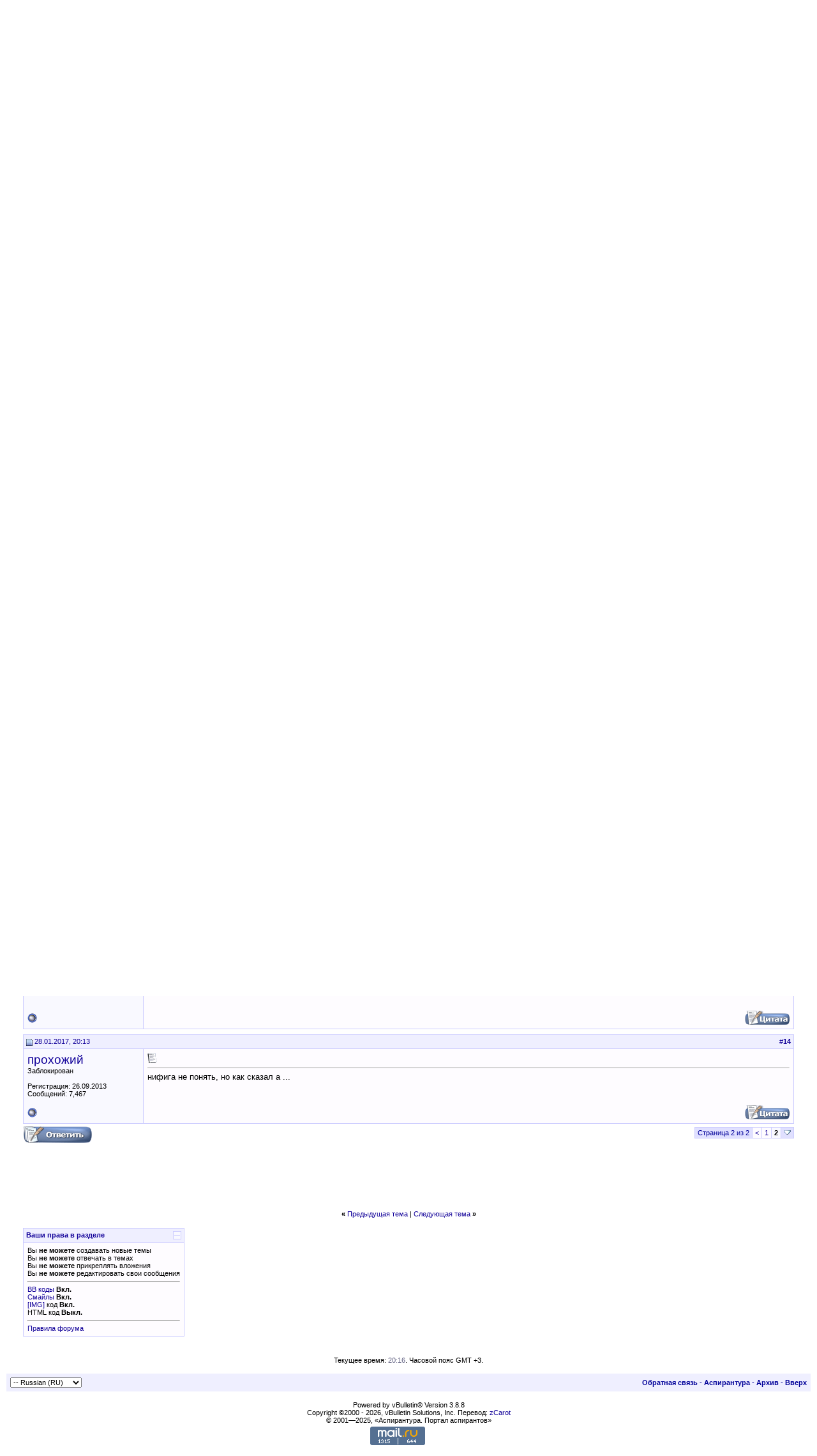

--- FILE ---
content_type: text/html; charset=UTF-8
request_url: http://www.aspirantura.spb.ru/forum/showthread.php?s=f01b25a0a722911da0c8d2ea04efc988&p=636017
body_size: 10433
content:
<!DOCTYPE html PUBLIC "-//W3C//DTD XHTML 1.0 Transitional//EN" "http://www.w3.org/TR/xhtml1/DTD/xhtml1-transitional.dtd">
<html xmlns="http://www.w3.org/1999/xhtml" dir="ltr" lang="ru">
<head>
	<meta http-equiv="Content-Type" content="text/html; charset=UTF-8" />
<meta name="generator" content="vBulletin 3.8.8" />

<meta name="keywords" content=" Новая глобальная тектоника: за и против, аспирантура аспирант диссертация соискатель ученая степень защита кандидат наук вак" />
<meta name="description" content=" Новая глобальная тектоника: за и против Науки о Земле" />


<!-- CSS Stylesheet -->
<style type="text/css" id="vbulletin_css">
/**
* vBulletin 3.8.8 CSS
* Style: 'Обычный стиль'; Style ID: 1
*/
@import url("clientscript/vbulletin_css/style-8d75a1ea-00001.css");
</style>
<link rel="stylesheet" type="text/css" href="clientscript/vbulletin_important.css?v=388" />


<!-- / CSS Stylesheet -->

<script type="text/javascript" src="clientscript/yui/yahoo-dom-event/yahoo-dom-event.js?v=388"></script>
<script type="text/javascript" src="clientscript/yui/connection/connection-min.js?v=388"></script>
<script type="text/javascript">
<!--
var SESSIONURL = "s=a23fd382df19648a79f90f152b70a726&";
var SECURITYTOKEN = "guest";
var IMGDIR_MISC = "images/misc";
var vb_disable_ajax = parseInt("0", 10);
// -->
</script>
<script type="text/javascript" src="clientscript/vbulletin_global.js?v=388"></script>
<script type="text/javascript" src="clientscript/vbulletin_menu.js?v=388"></script>


<script type="text/javascript" src="clientscript/jquery.js"></script>
<script type="text/javascript">
function initSpoilers(context)
{
    var context = context || 'body';
    $('div.spoiler-head', $(context))
        .click(function(){
            $(this).toggleClass('unfolded');
            $(this).next('div.spoiler-body').slideToggle('fast');
        })
    ;
}

$(document).ready(function(){
    initSpoilers('body');
});
</script>
<link rel="stylesheet" type="text/css" href="clientscript/vbulletin_css/spoiler.css" />
	<title> Новая глобальная тектоника: за и против - Страница 2 - Портал аспирантов</title>
	<script type="text/javascript" src="clientscript/vbulletin_post_loader.js?v=388"></script>
	<style type="text/css" id="vbulletin_showthread_css">
	<!--
	
	#links div { white-space: nowrap; }
	#links img { vertical-align: middle; }
	-->
	</style>
</head>
<body onload="if (document.body.scrollIntoView &amp;&amp; (window.location.href.indexOf('#') == -1 || window.location.href.indexOf('#post') &gt; -1)) { fetch_object('currentPost').scrollIntoView(true); }">
<!-- logo -->
<a name="top"></a>
<table border="0" width="100%" cellpadding="0" cellspacing="0" align="center">
<tr>
	<td align="left"><a href="index.php?s=a23fd382df19648a79f90f152b70a726"><img src="images/misc/logo.gif" border="0" alt="Портал аспирантов" /></a></td>
	<td align="right">
<!-- forum_468_60 -->
<div id='div-gpt-ad-1378076981369-0' style='width:468px; height:60px;'>
<script type='text/javascript'>
googletag.cmd.push(function() { googletag.display('div-gpt-ad-1378076981369-0'); });
</script>
</div>
 </td>
	<td align="right" valign="bottom" id="header_right_cell">
		&nbsp;

<div class="smallfont">
<font color="#110099">
<a target="_blank" href="http://www.aspirantura.spb.ru/other/asp_moscow.html">Аспирантуры Москвы</a> • 
<a target="_blank" href="http://www.aspirantura.spb.ru/other/asp_piter.html">Аспирантуры Санкт-Петербурга</a> • 
<a target="_blank" href="http://www.aspirantura.spb.ru/other/asp_russia.html">Аспирантуры России</a><br>

<a target="_blank" href="http://www.aspirantura.spb.ru/other/filearchive.html">Файловый архив</a> • 
<a target="_blank" href="http://www.aspirantura.spb.ru/other/books.html">Обзоры книг</a> • 
<a target="_blank" href="http://www.aspirantura.spb.ru/other/zakons.html">Законодательство</a> • 
<a target="_blank" href="http://www.aspirantura.spb.ru/other/polez.html">Полезное</a><br>

<a target="_blank" href="http://www.aspirantura.spb.ru/rukvo/vveden.html">Руководство для аспирантов</a> • 
<a target="_blank" href="http://www.aspirantura.spb.ru/pamiatka/index.html">Памятка соискателю</a> • 
<a target="_blank" href="http://www.aspirantura.spb.ru/other/dissers.html">Диссертации</a><br>

<a target="_blank" href="http://www.aspirantura.spb.ru/other/spec.html">Номенклатура специальностей</a> • 
<a target="_blank" href="http://www.aspirantura.spb.ru/pasport/index.html">Паспорта специальностей</a>
</font>
</div>
	</td>
	<td width="26" align="right">
	</td>
</tr>
</table>
<!-- /logo -->

<!-- content table -->
<!-- open content container -->

<div align="center">
	<div class="page" style="width:100%; text-align:left">
		<div style="padding:0px 25px 0px 25px" align="left">





<br />

<!-- breadcrumb, login, pm info -->
<table class="tborder" cellpadding="6" cellspacing="1" border="0" width="100%" align="center">
<tr>
	<td class="alt1" width="100%">
		
			<table cellpadding="0" cellspacing="0" border="0">
			<tr valign="bottom">
				<td><a href="#" onclick="history.back(1); return false;"><img src="images/misc/navbits_start.gif" alt="Вернуться" border="0" /></a></td>
				<td>&nbsp;</td>
				<td width="100%"><span class="navbar"><a href="index.php?s=a23fd382df19648a79f90f152b70a726" accesskey="1">Портал аспирантов</a></span> 
	<span class="navbar">&gt; <a href="forumdisplay.php?s=a23fd382df19648a79f90f152b70a726&amp;f=3">Общие</a></span>


	<span class="navbar">&gt; <a href="forumdisplay.php?s=a23fd382df19648a79f90f152b70a726&amp;f=127">Дискуссионный зал</a></span>


	<span class="navbar">&gt; <a href="forumdisplay.php?s=a23fd382df19648a79f90f152b70a726&amp;f=145">Науки о Земле</a></span>

</td>
			</tr>
			<tr>
				<td class="navbar" style="font-size:10pt; padding-top:1px" colspan="3"><a href="/forum/showthread.php?s=f01b25a0a722911da0c8d2ea04efc988&amp;p=636017"><img class="inlineimg" src="images/misc/navbits_finallink_ltr.gif" alt="Перезагрузить страницу" border="0" /></a> <strong>
	 Новая глобальная тектоника: за и против

</strong></td>
			</tr>
			</table>
		
	</td>

	<td class="alt2" nowrap="nowrap" style="padding:0px">
		<!-- login form -->
		<form action="login.php?do=login" method="post" onsubmit="md5hash(vb_login_password, vb_login_md5password, vb_login_md5password_utf, 0)">
		<script type="text/javascript" src="clientscript/vbulletin_md5.js?v=388"></script>
		<table cellpadding="0" cellspacing="3" border="0">
		<tr>
			<td class="smallfont" style="white-space: nowrap;"><label for="navbar_username">Имя</label></td>
			<td><input type="text" class="bginput" style="font-size: 11px" name="vb_login_username" id="navbar_username" size="10" accesskey="u" tabindex="101" value="Имя" onfocus="if (this.value == 'Имя') this.value = '';" /></td>
			<td class="smallfont" nowrap="nowrap"><label for="cb_cookieuser_navbar"><input type="checkbox" name="cookieuser" value="1" tabindex="103" id="cb_cookieuser_navbar" accesskey="c" />Запомнить?</label></td>
		</tr>
		<tr>
			<td class="smallfont"><label for="navbar_password">Пароль</label></td>
			<td><input type="password" class="bginput" style="font-size: 11px" name="vb_login_password" id="navbar_password" size="10" tabindex="102" /></td>
			<td><input type="submit" class="button" value="Вход" tabindex="104" title="Введите ваше имя пользователя и пароль, чтобы войти, или нажмите кнопку 'Регистрация', чтобы зарегистрироваться." accesskey="s" /></td>
		</tr>
		</table>
		<input type="hidden" name="s" value="a23fd382df19648a79f90f152b70a726" />
		<input type="hidden" name="securitytoken" value="guest" />
		<input type="hidden" name="do" value="login" />
		<input type="hidden" name="vb_login_md5password" />
		<input type="hidden" name="vb_login_md5password_utf" />
		</form>
		<!-- / login form -->
	</td>

</tr>
</table>
<!-- / breadcrumb, login, pm info -->

<!-- nav buttons bar -->
<div class="tborder" style="padding:1px; border-top-width:0px">
	<table cellpadding="0" cellspacing="0" border="0" width="100%" align="center">
	<tr align="center">
		
		
			<td class="vbmenu_control"><a href="register.php?s=a23fd382df19648a79f90f152b70a726" rel="nofollow">Регистрация</a></td>
		
		
		<td class="vbmenu_control"><a rel="help" href="faq.php?s=a23fd382df19648a79f90f152b70a726" accesskey="5">Справка</a></td>
		
			<td class="vbmenu_control"><a id="community" href="/forum/showthread.php?p=636017&amp;nojs=1#community" rel="nofollow" accesskey="6">Сообщество</a> <script type="text/javascript"> vbmenu_register("community"); </script></td>
		
		<td class="vbmenu_control"><a href="calendar.php?s=a23fd382df19648a79f90f152b70a726">Календарь</a></td>
		
			
				
				<td class="vbmenu_control"><a href="search.php?s=a23fd382df19648a79f90f152b70a726&amp;do=getdaily" accesskey="2">Сообщения за день</a></td>
				
				<td class="vbmenu_control"><a id="navbar_search" href="search.php?s=a23fd382df19648a79f90f152b70a726" accesskey="4" rel="nofollow">Поиск</a> </td>
			
			
		
		
		
		</tr>
	</table>
</div>
<!-- / nav buttons bar -->

<br />






<!-- NAVBAR POPUP MENUS -->

	
	<!-- community link menu -->
	<div class="vbmenu_popup" id="community_menu" style="display:none;margin-top:3px" align="left">
		<table cellpadding="4" cellspacing="1" border="0">
		<tr><td class="thead">Ссылки сообщества</td></tr>
		
		
					<tr><td class="vbmenu_option"><a href="group.php?s=a23fd382df19648a79f90f152b70a726">Социальные группы</a></td></tr>
		
		
					<tr><td class="vbmenu_option"><a href="album.php?s=a23fd382df19648a79f90f152b70a726">Изображения и альбомы</a></td></tr>
		
		
		
		
		</table>
	</div>
	<!-- / community link menu -->
	
	
	
	<!-- header quick search form -->
	<div class="vbmenu_popup" id="navbar_search_menu" style="display:none;margin-top:3px" align="left">
		<table cellpadding="4" cellspacing="1" border="0">
		<tr>
			<td class="thead">Поиск по форуму</td>
		</tr>
		<tr>
			<td class="vbmenu_option" title="nohilite">
				<form action="search.php?do=process" method="post">

					<input type="hidden" name="do" value="process" />
					<input type="hidden" name="quicksearch" value="1" />
					<input type="hidden" name="childforums" value="1" />
					<input type="hidden" name="exactname" value="1" />
					<input type="hidden" name="s" value="a23fd382df19648a79f90f152b70a726" />
					<input type="hidden" name="securitytoken" value="guest" />
					<div><input type="text" class="bginput" name="query" size="25" tabindex="1001" /><input type="submit" class="button" value="Вперёд" tabindex="1004" /></div>
					<div style="margin-top:6px">
						<label for="rb_nb_sp0"><input type="radio" name="showposts" value="0" id="rb_nb_sp0" tabindex="1002" checked="checked" />Отобразить темы</label>
						&nbsp;
						<label for="rb_nb_sp1"><input type="radio" name="showposts" value="1" id="rb_nb_sp1" tabindex="1003" />Отображать сообщения</label>
					</div>
				</form>
			</td>
		</tr>
		
		<tr>
			<td class="vbmenu_option"><a href="search.php?s=a23fd382df19648a79f90f152b70a726" accesskey="4" rel="nofollow">Расширенный поиск</a></td>
		</tr>

        <tr>
            <td class="thead">Альтернативный поиск по форуму</td>
        </tr>

<!-- Google Search ------------------>
        <tr>
<td class="vbmenu_option" title="nohilite">
<form action="http://www.aspirantura.spb.ru/other/resultf.html" id="cse-search-box">
  <div>
    <input type="hidden" name="cx" value="011387456780130850132:d0jyiz2mmcq" />
    <input type="hidden" name="cof" value="FORID:11" />
    <input type="hidden" name="ie" value="windows-1251" />
    <input type="text" name="q" size="31" />
    <input type="submit" name="sa" value="Поиск" />
  </div>
</form>

<script type="text/javascript" src="http://www.google.com/coop/cse/brand?form=cse-search-box&lang=ru"></script>
</td>
        </tr>
<!-- Google Search ------------------>

		
		</table>
	</div>
	<!-- / header quick search form -->
	
	
	
<!-- / NAVBAR POPUP MENUS -->

<!-- PAGENAV POPUP -->
	<div class="vbmenu_popup" id="pagenav_menu" style="display:none">
		<table cellpadding="4" cellspacing="1" border="0">
		<tr>
			<td class="thead" nowrap="nowrap">К странице...</td>
		</tr>
		<tr>
			<td class="vbmenu_option" title="nohilite">
			<form action="index.php" method="get" onsubmit="return this.gotopage()" id="pagenav_form">
				<input type="text" class="bginput" id="pagenav_itxt" style="font-size:11px" size="4" />
				<input type="button" class="button" id="pagenav_ibtn" value="Вперёд" />
			</form>
			</td>
		</tr>
		</table>
	</div>
<!-- / PAGENAV POPUP -->










<a name="poststop" id="poststop"></a>

<!-- controls above postbits -->
<table cellpadding="0" cellspacing="0" border="0" width="100%" style="margin-bottom:3px">
<tr valign="bottom">
	
		<td class="smallfont" width="185px"><a href="newreply.php?s=a23fd382df19648a79f90f152b70a726&amp;do=newreply&amp;noquote=1&amp;p=307836" rel="nofollow"><img src="images/buttons/reply.gif" alt="Ответ" border="0" /></a></td>
<td width="300px">
</td>
<td valign="middle" width="100px">
</td>
<td valign="middle">
</td>
	
	<td align="right"><div class="pagenav" align="right">
<table class="tborder" cellpadding="3" cellspacing="1" border="0">
<tr>
	<td class="vbmenu_control" style="font-weight:normal">Страница 2 из 2</td>
	
	<td class="alt1"><a rel="prev" class="smallfont" href="showthread.php?s=a23fd382df19648a79f90f152b70a726&amp;t=7848" title="Предыдущая страница - с 1 по 10 из 14">&lt;</a></td>
	<td class="alt1"><a class="smallfont" href="showthread.php?s=a23fd382df19648a79f90f152b70a726&amp;t=7848" title="с 1 по 10 из 14">1</a></td>	<td class="alt2"><span class="smallfont" title="Показано с 11 по 14 из 14."><strong>2</strong></span></td>
 
	
	
	<td class="vbmenu_control" title="showthread.php?s=a23fd382df19648a79f90f152b70a726&amp;t=7848"><a name="PageNav"></a></td>
</tr>
</table>
</div></td>
</tr>
</table>
<!-- / controls above postbits -->

<!-- toolbar -->
<table class="tborder" cellpadding="6" cellspacing="1" border="0" width="100%" align="center" style="border-bottom-width:0px">
<tr>
	<td class="tcat" width="100%">
		<div class="smallfont">
		
		&nbsp;
		</div>
	</td>
	<td class="vbmenu_control" id="threadtools" nowrap="nowrap">
		<a href="/forum/showthread.php?p=636017&amp;nojs=1#goto_threadtools">Опции темы</a>
		<script type="text/javascript"> vbmenu_register("threadtools"); </script>
	</td>
	
	
	

	

</tr>
</table>
<!-- / toolbar -->



<!-- end content table -->

		</div>
	</div>
</div>

<!-- / close content container -->
<!-- / end content table -->





<div id="posts"><!-- post #307836 -->

	<!-- open content container -->

<div align="center">
	<div class="page" style="width:100%; text-align:left">
		<div style="padding:0px 25px 0px 25px" align="left">

	<div id="edit307836" style="padding:0px 0px 6px 0px">
	<!-- this is not the last post shown on the page -->



<table id="post307836" class="tborder" cellpadding="6" cellspacing="0" border="0" width="100%" align="center">
<tr>
	
		<td class="thead" style="font-weight:normal; border: 1px solid #CCCCFF; border-right: 0px" >
			<!-- status icon and date -->
			<a name="post307836"><img class="inlineimg" src="images/statusicon/post_old.gif" alt="Старый" border="0" /></a>
			09.01.2013, 18:46
			
			<!-- / status icon and date -->
		</td>
		<td class="thead" style="font-weight:normal; border: 1px solid #CCCCFF; border-left: 0px" align="right">
			&nbsp;
			#<a href="showpost.php?s=a23fd382df19648a79f90f152b70a726&amp;p=307836&amp;postcount=11" target="new" rel="nofollow" id="postcount307836" name="11"><strong>11</strong></a>
			
		</td>
	
</tr>
<tr valign="top">
	<td class="alt2" width="175" rowspan="2" style="border: 1px solid #CCCCFF; border-top: 0px; border-bottom: 0px">

            <div id="postmenu_307836">
                
                <a class="bigusername" href="member.php?s=a23fd382df19648a79f90f152b70a726&amp;u=13484">-Соискатель-</a>
                <script type="text/javascript"> vbmenu_register("postmenu_307836", true); </script>
                
            </div>

			<div class="smallfont">Gold Member</div>
			
			

			

			<div class="smallfont">
				&nbsp;<br />
				<div>Регистрация: 22.11.2011</div>
				
				
				<div>
					Сообщений: 1,651
				</div>
				
				
				
				
				<div>    </div>
			</div>

	</td>
	
	<td class="alt1" id="td_post_307836" style="border-right: 1px solid #CCCCFF">
	
		
		
			<!-- icon and title -->
			<div class="smallfont">
				<img class="inlineimg" src="images/icons/icon1.gif" alt="По умолчанию" border="0" />
				
			</div>
			<hr size="1" style="color:#CCCCFF; background-color:#CCCCFF" />
			<!-- / icon and title -->
		

		<!-- message -->
		<div id="post_message_307836">
			
			Извините, а разве в архее были вообще какие-нибудь животные? Мне казалось, что жизнь на Земле зародилась позже.
		</div>
		<!-- / message -->

		

		
		

		

		

	</td>
</tr>

     <tr>
<td class="alt1" valign="bottom" style="border-right: 1px solid #CCCCFF">

        
        </td>
</tr>

<tr>
	<td class="alt2" style="border: 1px solid #CCCCFF; border-top: 0px">
		<img class="inlineimg" src="images/statusicon/user_offline.gif" alt="-Соискатель- вне форума" border="0" />


		
		
		
		
		&nbsp;
	</td>
	
	<td class="alt1" align="right" style="border: 1px solid #CCCCFF; border-left: 0px; border-top: 0px">
	
		<!-- controls -->
		
		
		
			<a href="newreply.php?s=a23fd382df19648a79f90f152b70a726&amp;do=newreply&amp;p=307836" rel="nofollow"><img src="images/buttons/quote.gif" alt="Ответить с цитированием" border="0" /></a>
		
		
		
		
		
		
		
			
		
		
		<!-- / controls -->
	</td>
</tr>
</table>



<!-- post 307836 popup menu -->
<div class="vbmenu_popup" id="postmenu_307836_menu" style="display:none">
	<table cellpadding="4" cellspacing="1" border="0">
	<tr>
	<td class="thead">-Соискатель-</td>
	</tr>
	
		<tr><td class="vbmenu_option"><a href="member.php?s=a23fd382df19648a79f90f152b70a726&amp;u=13484">Посмотреть профиль</a></td></tr>
	
	
		<tr><td class="vbmenu_option"><a href="private.php?s=a23fd382df19648a79f90f152b70a726&amp;do=newpm&amp;u=13484" rel="nofollow">Отправить личное сообщение для -Соискатель-</a></td></tr>
	
	
	
	
		<tr><td class="vbmenu_option"><a href="search.php?s=a23fd382df19648a79f90f152b70a726&amp;do=finduser&amp;u=13484" rel="nofollow">Найти ещё сообщения от -Соискатель-</a></td></tr>
	
	

	<!-- Begin Threadmins hack -->
	
	<!-- / End Threadmins hack -->		

	
	</table>
</div>
<!-- / post 307836 popup menu -->

<!-- Yandex.Direct in Posts for Guests -->


<table><tr><td></td></tr></table>
<table id="post307836" class="tborder" cellpadding="6" cellspacing="0" border="0" width="100%" align="center">
<tr>
    <td class="thead" style="font-weight:normal; border: 1px solid #CCCCFF" colspan="2">
Реклама
</td>
</tr>
<tr>
<td class="alt2" width="175"  style="border: 1px solid #CCCCFF; border-top: 0px; border-right: 0px">
</td>
    <td class="alt1" style="border: 1px solid #CCCCFF; border-top: 0px">
<center>
<!-- Yandex.RTB R-A-51989-4 -->
<div id="yandex_rtb_R-A-51989-4"></div>
<script type="text/javascript">
    (function(w, d, n, s, t) {
        w[n] = w[n] || [];
        w[n].push(function() {
            Ya.Context.AdvManager.render({
                blockId: "R-A-51989-4",
                renderTo: "yandex_rtb_R-A-51989-4",
                async: true
            });
        });
        t = d.getElementsByTagName("script")[0];
        s = d.createElement("script");
        s.type = "text/javascript";
        s.src = "//an.yandex.ru/system/context.js";
        s.async = true;
        t.parentNode.insertBefore(s, t);
    })(this, this.document, "yandexContextAsyncCallbacks");
</script>
</center></td></tr></table> 

<!-- / Yandex.Direct in Posts for Guests-->


	</div>
	
		</div>
	</div>
</div>

<!-- / close content container -->

<!-- / post #307836 --><!-- post #307866 -->

	<!-- open content container -->

<div align="center">
	<div class="page" style="width:100%; text-align:left">
		<div style="padding:0px 25px 0px 25px" align="left">

	<div id="edit307866" style="padding:0px 0px 6px 0px">
	<!-- this is not the last post shown on the page -->



<table id="post307866" class="tborder" cellpadding="6" cellspacing="0" border="0" width="100%" align="center">
<tr>
	
		<td class="thead" style="font-weight:normal; border: 1px solid #CCCCFF; border-right: 0px" >
			<!-- status icon and date -->
			<a name="post307866"><img class="inlineimg" src="images/statusicon/post_old.gif" alt="Старый" border="0" /></a>
			09.01.2013, 19:33
			
			<!-- / status icon and date -->
		</td>
		<td class="thead" style="font-weight:normal; border: 1px solid #CCCCFF; border-left: 0px" align="right">
			&nbsp;
			#<a href="showpost.php?s=a23fd382df19648a79f90f152b70a726&amp;p=307866&amp;postcount=12" target="new" rel="nofollow" id="postcount307866" name="12"><strong>12</strong></a>
			
		</td>
	
</tr>
<tr valign="top">
	<td class="alt2" width="175" rowspan="2" style="border: 1px solid #CCCCFF; border-top: 0px; border-bottom: 0px">

            <div id="postmenu_307866">
                
                <a class="bigusername" href="member.php?s=a23fd382df19648a79f90f152b70a726&amp;u=17563">GEOTEH</a>
                <script type="text/javascript"> vbmenu_register("postmenu_307866", true); </script>
                
            </div>

			<div class="smallfont">Member</div>
			
			

			

			<div class="smallfont">
				&nbsp;<br />
				<div>Регистрация: 30.12.2012</div>
				
				
				<div>
					Сообщений: 108
				</div>
				
				
				
				
				<div>    </div>
			</div>

	</td>
	
	<td class="alt1" id="td_post_307866" style="border-right: 1px solid #CCCCFF">
	
		
		
			<!-- icon and title -->
			<div class="smallfont">
				<img class="inlineimg" src="images/icons/icon1.gif" alt="По умолчанию" border="0" />
				
			</div>
			<hr size="1" style="color:#CCCCFF; background-color:#CCCCFF" />
			<!-- / icon and title -->
		

		<!-- message -->
		<div id="post_message_307866">
			
			<div style="margin:20px; margin-top:5px; ">
	<div class="smallfont" style="margin-bottom:2px">Цитата:</div>
	<table cellpadding="6" cellspacing="0" border="0" width="100%">
	<tr>
		<td class="alt2" style="border:1px inset">
			
				<div>
					Сообщение от <strong>-Соискатель-</strong>
					<a href="showthread.php?s=a23fd382df19648a79f90f152b70a726&amp;p=307836#post307836" rel="nofollow"><img class="inlineimg" src="images/buttons/viewpost.gif" border="0" alt="Посмотреть сообщение" /></a>
				</div>
				<div style="font-style:italic">Извините, а разве в архее были вообще какие-нибудь животные? Мне казалось, что жизнь на Земле зародилась позже.</div>
			
		</td>
	</tr>
	</table>
</div>Я тоже об этом (см. выше).
		</div>
		<!-- / message -->

		

		
		

		

		

	</td>
</tr>

     <tr>
<td class="alt1" valign="bottom" style="border-right: 1px solid #CCCCFF">

        
        </td>
</tr>

<tr>
	<td class="alt2" style="border: 1px solid #CCCCFF; border-top: 0px">
		<img class="inlineimg" src="images/statusicon/user_offline.gif" alt="GEOTEH вне форума" border="0" />


		
		
		
		
		&nbsp;
	</td>
	
	<td class="alt1" align="right" style="border: 1px solid #CCCCFF; border-left: 0px; border-top: 0px">
	
		<!-- controls -->
		
		
		
			<a href="newreply.php?s=a23fd382df19648a79f90f152b70a726&amp;do=newreply&amp;p=307866" rel="nofollow"><img src="images/buttons/quote.gif" alt="Ответить с цитированием" border="0" /></a>
		
		
		
		
		
		
		
			
		
		
		<!-- / controls -->
	</td>
</tr>
</table>



<!-- post 307866 popup menu -->
<div class="vbmenu_popup" id="postmenu_307866_menu" style="display:none">
	<table cellpadding="4" cellspacing="1" border="0">
	<tr>
	<td class="thead">GEOTEH</td>
	</tr>
	
		<tr><td class="vbmenu_option"><a href="member.php?s=a23fd382df19648a79f90f152b70a726&amp;u=17563">Посмотреть профиль</a></td></tr>
	
	
		<tr><td class="vbmenu_option"><a href="private.php?s=a23fd382df19648a79f90f152b70a726&amp;do=newpm&amp;u=17563" rel="nofollow">Отправить личное сообщение для GEOTEH</a></td></tr>
	
	
	
	
		<tr><td class="vbmenu_option"><a href="search.php?s=a23fd382df19648a79f90f152b70a726&amp;do=finduser&amp;u=17563" rel="nofollow">Найти ещё сообщения от GEOTEH</a></td></tr>
	
	

	<!-- Begin Threadmins hack -->
	
	<!-- / End Threadmins hack -->		

	
	</table>
</div>
<!-- / post 307866 popup menu -->

<!-- Yandex.Direct in Posts for Guests -->


<!-- / Yandex.Direct in Posts for Guests-->


	</div>
	
		</div>
	</div>
</div>

<!-- / close content container -->

<!-- / post #307866 --><!-- post #636015 -->

	<!-- open content container -->

<div align="center">
	<div class="page" style="width:100%; text-align:left">
		<div style="padding:0px 25px 0px 25px" align="left">

	<div id="edit636015" style="padding:0px 0px 6px 0px">
	<!-- this is not the last post shown on the page -->



<table id="post636015" class="tborder" cellpadding="6" cellspacing="0" border="0" width="100%" align="center">
<tr>
	
		<td class="thead" style="font-weight:normal; border: 1px solid #CCCCFF; border-right: 0px" >
			<!-- status icon and date -->
			<a name="post636015"><img class="inlineimg" src="images/statusicon/post_old.gif" alt="Старый" border="0" /></a>
			28.01.2017, 20:10
			
			<!-- / status icon and date -->
		</td>
		<td class="thead" style="font-weight:normal; border: 1px solid #CCCCFF; border-left: 0px" align="right">
			&nbsp;
			#<a href="showpost.php?s=a23fd382df19648a79f90f152b70a726&amp;p=636015&amp;postcount=13" target="new" rel="nofollow" id="postcount636015" name="13"><strong>13</strong></a>
			
		</td>
	
</tr>
<tr valign="top">
	<td class="alt2" width="175" rowspan="2" style="border: 1px solid #CCCCFF; border-top: 0px; border-bottom: 0px">

            <div id="postmenu_636015">
                
                <a class="bigusername" href="member.php?s=a23fd382df19648a79f90f152b70a726&amp;u=26152">makeyev</a>
                <script type="text/javascript"> vbmenu_register("postmenu_636015", true); </script>
                
            </div>

			<div class="smallfont">Junior Member</div>
			
			

			
				<div class="smallfont">
					&nbsp;<br /><a href="member.php?s=a23fd382df19648a79f90f152b70a726&amp;u=26152"><img src="customavatars/avatar26152_2.gif" width="49" height="49" alt="Аватар для makeyev" border="0" /></a>
				</div>
			

			<div class="smallfont">
				&nbsp;<br />
				<div>Регистрация: 20.09.2016</div>
				<div>Адрес: Москва</div>
				
				<div>
					Сообщений: 18
				</div>
				
				
				
				
				<div>    </div>
			</div>

	</td>
	
	<td class="alt1" id="td_post_636015" style="border-right: 1px solid #CCCCFF">
	
		
		
			<!-- icon and title -->
			<div class="smallfont">
				<img class="inlineimg" src="images/icons/icon1.gif" alt="По умолчанию" border="0" />
				
			</div>
			<hr size="1" style="color:#CCCCFF; background-color:#CCCCFF" />
			<!-- / icon and title -->
		

		<!-- message -->
		<div id="post_message_636015">
			
			Работа процесса бытия равно пропорционально увеличивает объём пространства вакуума и массу вещества на относительную величину Объёмной Постоянной Хаббла 6,591*10^-18 в секунду. То есть, удвоение объёма пространства материи вакуума космоса и массы вещества происходит за 3,3325 миллиардов лет.<br />
<br />
<img src="http://www.aspirantura.spb.ru/forum/picture.php?pictureid=1907&amp;albumid=203&amp;dl=1485620390&amp;thumb=1" border="0" alt="" /><br />
<br />
Ясно, что прирост массы вещества происходит Атомными Единицами Массы в форме новых нейтронов самофокусоровкой потоков квантов электростатического поля и магнитного поля материи вакуума.<br />
<br />
<img src="http://www.aspirantura.spb.ru/forum/picture.php?pictureid=1874&amp;albumid=203&amp;dl=1474400642&amp;thumb=1" border="0" alt="" /><br />
<br />
1,6 миллиардов лет назад радиус Земли не мог быть равным 55% от современного. Иначе плотность вещества Земли должна была быть намного больше плотности осьмия. А таких стабильных элементов не существует.<br />
<br />
<img src="http://www.aspirantura.spb.ru/forum/picture.php?pictureid=1908&amp;albumid=203&amp;dl=1485622966&amp;thumb=1" border="0" alt="" /><br />
<br />
<img src="http://www.aspirantura.spb.ru/forum/picture.php?pictureid=1909&amp;albumid=203&amp;dl=1485624035&amp;thumb=1" border="0" alt="" /><br />
<br />
Да, объём планеты Земля прирастает, но не так стремительно, как хочется автору сообщения. К тому же и масса Земли прирастает.<br />
<br />
А дрейф континентов легко объясняется гравитационным влиянием Ядра Галактики Млечный Путь сообразно смене направления на Ядро Галактики полюсов планеты Земля, согласно Циклам галактического года - период обращения Солнца вместе с Землёй и другими планетами вокруг Ядра Галактики порядка 230 миллионов лет в настоящую эпоху.<br />
<br />
Так что здесь сочетание в малой доле от роста объёма планеты Земля и в большой доле гравитационного придавливания континентальных плит в направлении к Ядру  Галактики.
		</div>
		<!-- / message -->

		

		
		

		

		
		<!-- edit note -->
			<div class="smallfont">
				<hr size="1" style="color:#CCCCFF; background-color:#CCCCFF" />
				<em>
					
						Последний раз редактировалось makeyev; 28.01.2017 в <span class="time">20:46</span>.
					
					
						Причина: Вставка рисунков
					
				</em>
			</div>
		<!-- / edit note -->
		

	</td>
</tr>

     <tr>
<td class="alt1" valign="bottom" style="border-right: 1px solid #CCCCFF">

        
        </td>
</tr>

<tr>
	<td class="alt2" style="border: 1px solid #CCCCFF; border-top: 0px">
		<img class="inlineimg" src="images/statusicon/user_offline.gif" alt="makeyev вне форума" border="0" />


		
		
		
		
		&nbsp;
	</td>
	
	<td class="alt1" align="right" style="border: 1px solid #CCCCFF; border-left: 0px; border-top: 0px">
	
		<!-- controls -->
		
		
		
			<a href="newreply.php?s=a23fd382df19648a79f90f152b70a726&amp;do=newreply&amp;p=636015" rel="nofollow"><img src="images/buttons/quote.gif" alt="Ответить с цитированием" border="0" /></a>
		
		
		
		
		
		
		
			
		
		
		<!-- / controls -->
	</td>
</tr>
</table>



<!-- post 636015 popup menu -->
<div class="vbmenu_popup" id="postmenu_636015_menu" style="display:none">
	<table cellpadding="4" cellspacing="1" border="0">
	<tr>
	<td class="thead">makeyev</td>
	</tr>
	
		<tr><td class="vbmenu_option"><a href="member.php?s=a23fd382df19648a79f90f152b70a726&amp;u=26152">Посмотреть профиль</a></td></tr>
	
	
		<tr><td class="vbmenu_option"><a href="private.php?s=a23fd382df19648a79f90f152b70a726&amp;do=newpm&amp;u=26152" rel="nofollow">Отправить личное сообщение для makeyev</a></td></tr>
	
	
	
	
		<tr><td class="vbmenu_option"><a href="search.php?s=a23fd382df19648a79f90f152b70a726&amp;do=finduser&amp;u=26152" rel="nofollow">Найти ещё сообщения от makeyev</a></td></tr>
	
	

	<!-- Begin Threadmins hack -->
	
	<!-- / End Threadmins hack -->		

	
	</table>
</div>
<!-- / post 636015 popup menu -->

<!-- Yandex.Direct in Posts for Guests -->


<!-- / Yandex.Direct in Posts for Guests-->


	</div>
	
		</div>
	</div>
</div>

<!-- / close content container -->

<!-- / post #636015 --><!-- post #636017 -->

	<!-- open content container -->

<div align="center">
	<div class="page" style="width:100%; text-align:left">
		<div style="padding:0px 25px 0px 25px" align="left">

	<div id="edit636017" style="padding:0px 0px 6px 0px">
	



<table id="post636017" class="tborder" cellpadding="6" cellspacing="0" border="0" width="100%" align="center">
<tr>
	
		<td class="thead" style="font-weight:normal; border: 1px solid #CCCCFF; border-right: 0px"  id="currentPost">
			<!-- status icon and date -->
			<a name="post636017"><img class="inlineimg" src="images/statusicon/post_old.gif" alt="Старый" border="0" /></a>
			28.01.2017, 20:13
			
			<!-- / status icon and date -->
		</td>
		<td class="thead" style="font-weight:normal; border: 1px solid #CCCCFF; border-left: 0px" align="right">
			&nbsp;
			#<a href="showpost.php?s=a23fd382df19648a79f90f152b70a726&amp;p=636017&amp;postcount=14" target="new" rel="nofollow" id="postcount636017" name="14"><strong>14</strong></a>
			
		</td>
	
</tr>
<tr valign="top">
	<td class="alt2" width="175" rowspan="2" style="border: 1px solid #CCCCFF; border-top: 0px; border-bottom: 0px">

            <div id="postmenu_636017">
                
                <a class="bigusername" href="member.php?s=a23fd382df19648a79f90f152b70a726&amp;u=19989">прохожий</a>
                <script type="text/javascript"> vbmenu_register("postmenu_636017", true); </script>
                
            </div>

			<div class="smallfont">Заблокирован</div>
			
			

			

			<div class="smallfont">
				&nbsp;<br />
				<div>Регистрация: 26.09.2013</div>
				
				
				<div>
					Сообщений: 7,467
				</div>
				
				
				
				
				<div>    </div>
			</div>

	</td>
	
	<td class="alt1" id="td_post_636017" style="border-right: 1px solid #CCCCFF">
	
		
		
			<!-- icon and title -->
			<div class="smallfont">
				<img class="inlineimg" src="images/icons/icon1.gif" alt="По умолчанию" border="0" />
				
			</div>
			<hr size="1" style="color:#CCCCFF; background-color:#CCCCFF" />
			<!-- / icon and title -->
		

		<!-- message -->
		<div id="post_message_636017">
			
			нифига не понять, но как сказал а ...
		</div>
		<!-- / message -->

		

		
		

		

		

	</td>
</tr>

     <tr>
<td class="alt1" valign="bottom" style="border-right: 1px solid #CCCCFF">

        
        </td>
</tr>

<tr>
	<td class="alt2" style="border: 1px solid #CCCCFF; border-top: 0px">
		<img class="inlineimg" src="images/statusicon/user_offline.gif" alt="прохожий вне форума" border="0" />


		
		
		
		
		&nbsp;
	</td>
	
	<td class="alt1" align="right" style="border: 1px solid #CCCCFF; border-left: 0px; border-top: 0px">
	
		<!-- controls -->
		
		
		
			<a href="newreply.php?s=a23fd382df19648a79f90f152b70a726&amp;do=newreply&amp;p=636017" rel="nofollow"><img src="images/buttons/quote.gif" alt="Ответить с цитированием" border="0" /></a>
		
		
		
		
		
		
		
			
		
		
		<!-- / controls -->
	</td>
</tr>
</table>



<!-- post 636017 popup menu -->
<div class="vbmenu_popup" id="postmenu_636017_menu" style="display:none">
	<table cellpadding="4" cellspacing="1" border="0">
	<tr>
	<td class="thead">прохожий</td>
	</tr>
	
		<tr><td class="vbmenu_option"><a href="member.php?s=a23fd382df19648a79f90f152b70a726&amp;u=19989">Посмотреть профиль</a></td></tr>
	
	
	
	
	
		<tr><td class="vbmenu_option"><a href="search.php?s=a23fd382df19648a79f90f152b70a726&amp;do=finduser&amp;u=19989" rel="nofollow">Найти ещё сообщения от прохожий</a></td></tr>
	
	

	<!-- Begin Threadmins hack -->
	
	<!-- / End Threadmins hack -->		

	
	</table>
</div>
<!-- / post 636017 popup menu -->

<!-- Yandex.Direct in Posts for Guests -->


<!-- / Yandex.Direct in Posts for Guests-->


	</div>
	
		</div>
	</div>
</div>

<!-- / close content container -->

<!-- / post #636017 --><div id="lastpost"></div></div>

<!-- start content table -->
<!-- open content container -->

<div align="center">
	<div class="page" style="width:100%; text-align:left">
		<div style="padding:0px 25px 0px 25px" align="left">

<!-- / start content table -->

<!-- controls below postbits -->
<table cellpadding="0" cellspacing="0" border="0" width="100%" style="margin-top:-3px">
<tr valign="top">
	
		<td class="smallfont"><a href="newreply.php?s=a23fd382df19648a79f90f152b70a726&amp;do=newreply&amp;noquote=1&amp;p=636017" rel="nofollow"><img src="images/buttons/reply.gif" alt="Ответ" border="0" /></a></td>
	
	
		<td align="right"><div class="pagenav" align="right">
<table class="tborder" cellpadding="3" cellspacing="1" border="0">
<tr>
	<td class="vbmenu_control" style="font-weight:normal">Страница 2 из 2</td>
	
	<td class="alt1"><a rel="prev" class="smallfont" href="showthread.php?s=a23fd382df19648a79f90f152b70a726&amp;t=7848" title="Предыдущая страница - с 1 по 10 из 14">&lt;</a></td>
	<td class="alt1"><a class="smallfont" href="showthread.php?s=a23fd382df19648a79f90f152b70a726&amp;t=7848" title="с 1 по 10 из 14">1</a></td>	<td class="alt2"><span class="smallfont" title="Показано с 11 по 14 из 14."><strong>2</strong></span></td>
 
	
	
	<td class="vbmenu_control" title="showthread.php?s=a23fd382df19648a79f90f152b70a726&amp;t=7848"><a name="PageNav"></a></td>
</tr>
</table>
</div>
		
		</td>
	
</tr>
</table>
<!-- / controls below postbits -->







<!-- Yandex.Direct or Google AdSense for Guests -->

<div align="center">
<script type="text/javascript"><!--
google_ad_client = "ca-pub-4451930075415678";
/* 728x90 доска почета */
google_ad_slot = "0172583317";
google_ad_width = 728;
google_ad_height = 90;
//-->
</script>
<script type="text/javascript"
src="http://pagead2.googlesyndication.com/pagead/show_ads.js">
</script>
</div>

<!-- / Yandex.Direct or Google AdSense for Guests-->


<!-- lightbox scripts -->
	<script type="text/javascript" src="clientscript/vbulletin_lightbox.js?v=388"></script>
	<script type="text/javascript">
	<!--
	vBulletin.register_control("vB_Lightbox_Container", "posts", 1);
	//-->
	</script>
<!-- / lightbox scripts -->










<!-- next / previous links -->
	<br />
	<div class="smallfont" align="center">
		<strong>&laquo;</strong>
			<a href="showthread.php?s=a23fd382df19648a79f90f152b70a726&amp;t=7848&amp;goto=nextoldest" rel="nofollow">Предыдущая тема</a>
			|
			<a href="showthread.php?s=a23fd382df19648a79f90f152b70a726&amp;t=7848&amp;goto=nextnewest" rel="nofollow">Следующая тема</a>
		<strong>&raquo;</strong>
	</div>
<!-- / next / previous links -->







<!-- popup menu contents -->
<br />

<!-- thread tools menu -->
<div class="vbmenu_popup" id="threadtools_menu" style="display:none">
<form action="postings.php?t=7848&amp;pollid=" method="post" name="threadadminform">
	<table cellpadding="4" cellspacing="1" border="0">
	<tr>
		<td class="thead">Опции темы<a name="goto_threadtools"></a></td>
	</tr>
	<tr>
		<td class="vbmenu_option"><img class="inlineimg" src="images/buttons/printer.gif" alt="Версия для печати" /> <a href="printthread.php?s=a23fd382df19648a79f90f152b70a726&amp;t=7848" accesskey="3" rel="nofollow">Версия для печати</a></td>
	</tr>
	
	
	
	
	</table>
</form>
</div>
<!-- / thread tools menu -->

<!-- **************************************************** -->



<!-- **************************************************** -->



<!-- / popup menu contents -->


<!-- forum rules and admin links -->
<table cellpadding="0" cellspacing="0" border="0" width="100%" align="center">
<tr valign="bottom">
	<td width="100%" valign="top">
		<table class="tborder" cellpadding="6" cellspacing="1" border="0" width="210">
<thead>
<tr>
	<td class="thead">
		<a style="float:right" href="#top" onclick="return toggle_collapse('forumrules')"><img id="collapseimg_forumrules" src="images/buttons/collapse_thead.gif" alt="" border="0" /></a>
		Ваши права в разделе
	</td>
</tr>
</thead>
<tbody id="collapseobj_forumrules" style="">
<tr>
	<td class="alt1" nowrap="nowrap"><div class="smallfont">
		
		<div>Вы <strong>не можете</strong> создавать новые темы</div>
		<div>Вы <strong>не можете</strong> отвечать в темах</div>
		<div>Вы <strong>не можете</strong> прикреплять вложения</div>
		<div>Вы <strong>не можете</strong> редактировать свои сообщения</div>
		<hr />
		
		<div><a href="misc.php?s=a23fd382df19648a79f90f152b70a726&amp;do=bbcode" target="_blank">BB коды</a> <strong>Вкл.</strong></div>
		<div><a href="misc.php?s=a23fd382df19648a79f90f152b70a726&amp;do=showsmilies" target="_blank">Смайлы</a> <strong>Вкл.</strong></div>
		<div><a href="misc.php?s=a23fd382df19648a79f90f152b70a726&amp;do=bbcode#imgcode" target="_blank">[IMG]</a> код <strong>Вкл.</strong></div>
		<div>HTML код <strong>Выкл.</strong></div>
		<hr />
		<div><a href="misc.php?s=a23fd382df19648a79f90f152b70a726&amp;do=showrules" target="_blank">Правила форума</a></div>
	</div></td>
</tr>
</tbody>
</table>
	</td>
	<td class="smallfont" align="right">
		<table cellpadding="0" cellspacing="0" border="0">
		
		<tr>
			<td>
			
			</td>
		</tr>
		</table>
	</td>
</tr>
</table>
<!-- /forum rules and admin links -->

<br />





<br />
<div class="smallfont" align="center">Текущее время: <span class="time">20:16</span>. Часовой пояс GMT +3.</div>
<br />


		</div>
	</div>
</div>

<!-- / close content container -->
<!-- /content area table -->

<form action="index.php" method="get" style="clear:left">

<table cellpadding="6" cellspacing="0" border="0" width="100%" class="page" align="center">
<tr>
	
	
		<td class="tfoot">
			<select name="langid" onchange="switch_id(this, 'lang')">
				<optgroup label="Выбор языка">
					<option value="1" class="" >-- English (EN)</option>
<option value="2" class="" selected="selected">-- Russian (RU)</option>

				</optgroup>
			</select>
		</td>
	
	<td class="tfoot" align="right" width="100%">
		<div class="smallfont">
			<strong>
				<a href="sendmessage.php?s=a23fd382df19648a79f90f152b70a726" rel="nofollow" accesskey="9">Обратная связь</a> -
				<a href="http://www.aspirantura.spb.ru">Аспирантура</a> -
				
				
				<a href="archive/index.php">Архив</a> -
				
				
				
				<a href="#top" onclick="self.scrollTo(0, 0); return false;">Вверх</a>
			</strong>
		</div>
	</td>
</tr>
</table>

<br />

<div align="center">
	<div class="smallfont" align="center">
	<!-- Do not remove this copyright notice -->
	Powered by vBulletin&reg; Version 3.8.8<br />Copyright &copy;2000 - 2026, vBulletin Solutions, Inc. Перевод: <a href="http://www.zcarot.com/" target="_blank">zCarot</a>
	<!-- Do not remove this copyright notice -->
	</div>

	<div class="smallfont" align="center">
	<!-- Do not remove cronimage or your scheduled tasks will cease to function -->
	
	<!-- Do not remove cronimage or your scheduled tasks will cease to function -->

	© 2001—2025, &laquo;Аспирантура. Портал аспирантов&raquo;
	</div>

<!--Counters-->
<table align="center" valign="middle">
<tr align="center" valign="middle">
<td>
<!-- Rating@Mail.ru counter -->
<script type="text/javascript">
var _tmr = _tmr || [];
_tmr.push({id: "245044", type: "pageView", start: (new Date()).getTime()});
(function (d, w) {
   var ts = d.createElement("script"); ts.type = "text/javascript"; ts.async = true;
   ts.src = (d.location.protocol == "https:" ? "https:" : "http:") + "//top-fwz1.mail.ru/js/code.js";
   var f = function () {var s = d.getElementsByTagName("script")[0]; s.parentNode.insertBefore(ts, s);};
   if (w.opera == "[object Opera]") { d.addEventListener("DOMContentLoaded", f, false); } else { f(); }
})(document, window);
</script><noscript><div style="position:absolute;left:-10000px;">
<img src="//top-fwz1.mail.ru/counter?id=245044;js=na" style="border:0;" height="1" width="1" alt="Рейтинг@Mail.ru" />
</div></noscript>
<!-- //Rating@Mail.ru counter -->
<!-- Rating@Mail.ru logo -->
<a href="http://top.mail.ru/jump?from=245044">
<img src="//top-fwz1.mail.ru/counter?id=245044;t=501;l=1" 
style="border:0;" height="31" width="88" alt="Рейтинг@Mail.ru" /></a>
<!-- //Rating@Mail.ru logo -->

<!--LiveInternet counter--><script type="text/javascript"><!--
document.write("<a href='//www.liveinternet.ru/click' "+
"target=_blank><img src='//counter.yadro.ru/hit?t44.2;r"+
escape(document.referrer)+((typeof(screen)=="undefined")?"":
";s"+screen.width+"*"+screen.height+"*"+(screen.colorDepth?
screen.colorDepth:screen.pixelDepth))+";u"+escape(document.URL)+
";"+Math.random()+
"' alt='' title='LiveInternet' "+
"border='0' width='31' height='31'><\/a>")
//--></script><!--/LiveInternet-->
</td>
</tr>
</table>
<!--/Counters-->

</div>

</form>




<script type="text/javascript">
<!--
	// Main vBulletin Javascript Initialization
	vBulletin_init();
//-->
</script>

<!-- temp -->
<div style="display:none">
	<!-- thread rate -->
	
		
	
	<!-- / thread rate -->
</div>

</body>
</html>

--- FILE ---
content_type: text/html; charset=utf-8
request_url: https://www.google.com/recaptcha/api2/aframe
body_size: 118
content:
<!DOCTYPE HTML><html><head><meta http-equiv="content-type" content="text/html; charset=UTF-8"></head><body><script nonce="Kp2vODRt9px9P2mbmGQiPw">/** Anti-fraud and anti-abuse applications only. See google.com/recaptcha */ try{var clients={'sodar':'https://pagead2.googlesyndication.com/pagead/sodar?'};window.addEventListener("message",function(a){try{if(a.source===window.parent){var b=JSON.parse(a.data);var c=clients[b['id']];if(c){var d=document.createElement('img');d.src=c+b['params']+'&rc='+(localStorage.getItem("rc::a")?sessionStorage.getItem("rc::b"):"");window.document.body.appendChild(d);sessionStorage.setItem("rc::e",parseInt(sessionStorage.getItem("rc::e")||0)+1);localStorage.setItem("rc::h",'1768843004908');}}}catch(b){}});window.parent.postMessage("_grecaptcha_ready", "*");}catch(b){}</script></body></html>